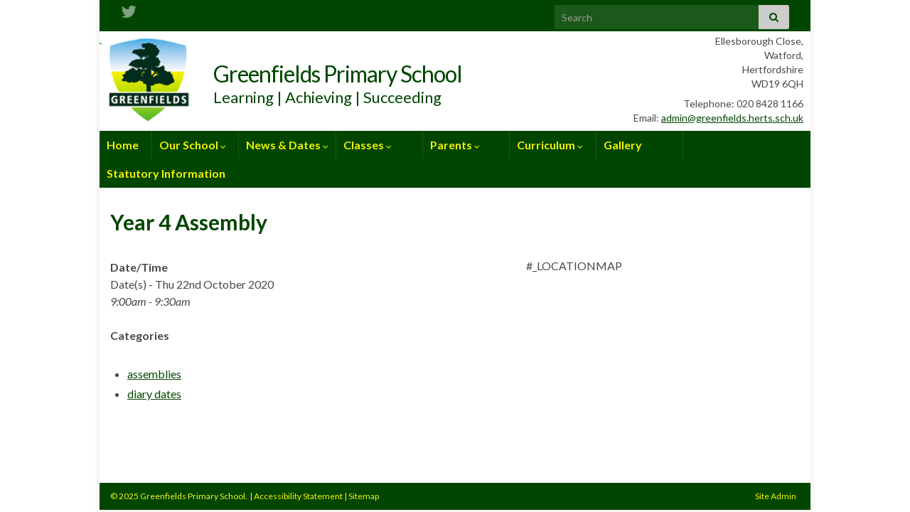

--- FILE ---
content_type: text/css
request_url: https://www.greenfields.herts.sch.uk/wp-content/themes/greenfields/style.css?ver=6.6.4
body_size: 2593
content:
/*
Theme Name: Greenfields Primary School
Theme URI: www.greenfields.herts.sch.uk
Description: Graphene Child Theme
Author: Alison Bellerby
Template: graphene
*/
html {
	overflow-y: scroll;
}

body {
/*	font-family: Arial, sans-serif !important; */
	line-height: 20px;
}
#\:0\.targetLanguage {
	display: inline-block !important;
}
#top-bar {
	padding: 3px 15px;
}
#top-bar #top_search {
	padding-top: 4px;
}
#top_search input {
	background: rgba(255,255,255,1);
	padding: 4px 10px;
	height: 26px;
}
#top_search input:focus {
    color: #999;
}

#top_search .btn-default {
	background: rgba(255,255,255,0.7);
	line-height: 26px;
}
.goog-te-gadget, .goog-te-gadget a {
	color: rgba(255,255,255,0.7) !important;
}
#header {
	text-align: left;
}
#header img {
	height: 140px !important;
	width: auto;
	padding: 10px 0 10px 10px;
}
.header_title, .header_desc {
	padding-left: 160px;
	text-align:left!important;
}
.navbar #header-menu-wrap .dropdown-menu li {
    background: #004600 !important;
}
.navbar .nav > li:last-child {
	border-right: none;
}
.navbar .nav > li > a {
	padding: 10px;
	min-height: 40px;
}
.navbar .nav ul li a {
	padding: 5px 10px;
}
.navbar {
	min-height: 40px;
}
.page-title, .archive-title {
	color: #004600;;
}
.post-nav-top, .archive-title, .page-title {
    border-bottom: 6px solid #166D9C;
	border-top: none;
}
.parent-return, .post-nav {
	display: none;
}
.home .post-title {
	display: none;
}
/* .entry-content p img {
    max-width: 40%;
} */
.home #content {    background: #ffffff;
    padding: 20px 0 0 0;
}
#developer {
	display: none;
}
table td, table th, table tr {
	padding: 0 4px !important;
	border: 1px solid #ddd;
}
.sidebar h2 {
	text-transform: none !important;
	font-size: 18px !important;
	color: #166D9C !important;
	margin: 5px 0 !important;
	letter-spacing: normal;
}
.list-group-item {
	font-size: 14px;
	padding: 6px 10px;
}
.list-group-item.parent {
	font-size: 16px;
	padding: 8px 10px;
}
.entry-content h2 {
	font-size: 18px;
	color: #004600;
}
.entry-content p {
	margin-top: 10px;
}
.entry-content h3 {
	font-size: 16px;
	color: #166D9C;
}
.entry-content a,
#header a,
#black-studio-tinymce-4 a {
	text-decoration: underline;
}
#sidebar1 .widget .section-title-sm {
	display: none;
}
.page-term-dates td,
.page-diary-dates td {
	width: 50%;
}
.bold-centre {
	color: #166D9C;
	font-weight: bold;
	font-size: 18px;
	text-align: center;
}
.page-staff .entry-content ul {
	column-count: 2;
	-moz-column-count: 2;
	-webkit-column-count: 2;
}

/* Download Monitor */

.dlm-downloads {
	margin-top: 15px !important;
}

.filetype-pdf {
	background-image:url(images/document-pdf.png) !important;
	background-size: 20px 20px;
	padding: 5px 0 5px 24px !important;
}
.filetype-doc,
.filetype-docx {
	background-image:url(images/document-doc.png) !important;
	background-size: 20px 20px;
	padding: 5px 0 5px 24px !important;
}
.entry-content .dlm-downloads {
	margin-left: 0 !important;
	padding-left: 0 !important;

}
.page-policies .entry-content .dlm-downloads,
.page-newsletters .entry-content .dlm-downloads,
.page-letters-home .entry-content .dlm-downloads,
.page-curriculum-documents .entry-content .dlm-downloads {
    -webkit-column-count: 2;
    -moz-column-count: 2;
    column-count: 2;
/*    -webkit-column-width: 500px;
    -moz-column-width: 500px;
    column-width: 500px; */
}
.dlm-downloads li {
	list-style: none;
	list-style-image: none !important;
}
.dlm-downloads li .download-content {
	display: inline-block;
}
.download-content .description {
	font-size: 14px;
}
.download-content .description p {
	padding-left: 25px;
}
.home .download-content .description {
	display: none;
}
/* Footer */

#footer {
	padding: 10px 0;
}
.widget_login_logout {
	float: right;
	padding-right: 20px;
}
.widget-area ul li {
	padding: 0 0 4px 0;
}
/* Contact details in header */

.header-widget {
	float:right;
}

#black-studio-tinymce-2 {
	padding-right:10px
}
#black-studio-tinymce-2 .textwidget {
	text-align: right;
	font-size: 14px;
	line-height: 20px;
}
#black-studio-tinymce-2 .textwidget p {
	padding-bottom: 4px;
	padding-top: 4px;
}
#black-studio-tinymce-5 .textwidget strong {
	color: #166D9C;
}
.page-statutory-information .sidebar ul li {
	padding: 4px 0;
}
#black-studio-tinymce-5,
#black-studio-tinymce-6,
#black-studio-tinymce-7,
#black-studio-tinymce-8 {
	background: none;
	border: none;
}
#black-studio-tinymce-8  {
	padding-bottom: 0;
	margin-bottom: 0;
}

.sidebar .sidebar-wrap {
	padding: 5px 10px;
}

/* Home page logos */


#black-studio-tinymce-6 .wp-caption {
	width: auto !important;
	text-align: center;
	margin: 0 auto !important;
}
#black-studio-tinymce-6 .wp-caption-text {
	margin-top: 2px;
	font-size: 12px;
}

/* Display Posts */

.page-gallery .entry-content .display-posts-listing .listing-item {
	clear: none;
	display: inline-block;
	width: 30%;
	float: left;
	padding: 10px;
	box-shadow: 1px 2px 2px #666;
	margin: 10px;
	font-size:15px;
}
.entry-content ul.display-posts-listing {
	clear: both;
	margin: 0px 0px 20px;
	padding: 5px 0;
}
.display-posts-listing li a.title {
	display: block;
	margin-bottom: 2px;
}
.sidebar-wrap .display-posts-listing li a.title {
	margin-bottom: 0px;
}
.display-posts-listing .excerpt-dash {
	display: none;
}
.display-posts-listing img {
	float: left;
	margin: 0 10px 10px 0;
}
.entry-content h3 {
	color: #166D9C;
}

/* Class pages */

.page-classes ul li.listing-item {
	list-style: none;
	border-bottom: 5px dotted #004600;
	padding-top: 0px;
	padding-bottom: 20px;
	float:left;
	padding-left: 15px;
	width: 100%;
}
.day {
	color: #004600 !important;
}
.post .date, .graphene_post_meta .date {
	border-top: 6px solid #004600;
}
.default_date {
	border-top: 3px solid #f3f320;
	margin-top: 0 !important;
}
.page-classes .display-posts-listing {
	padding-left: 0;
}
.page-classes .display-posts-listing h2.title {
    padding-top: 25px !important;
    margin-top: 0;
}
.page-classes .display-posts-listing .content p:first-child {
	clear: left;
	padding-top: 10px;
}

/* Responsive Lightbox & Photo Gallery */

#fancybox-wrap, #fancybox-content {
    box-sizing: content-box;
}
.gallery-item {
	flex-grow: 1;
}
.gallery-item img {
	width: auto;
	border: none;
	box-shadow: none;
}
.entry-content .gallery .gallery-caption {
	position: relative;
	opacity: 1;
	color: #4a474b;
	background: #ffffff;
}

/* Full Calendar */

.wpfc-calendar-wrapper {
	padding-top: 15px;
}
a.fc-day-grid-event {
	background-color: #004600 !important;
	border-color: #004600 !important;
	color: #f3f200 !important;
}
.fc-title {
	white-space: normal !important;
}
.ui-state-highlight, .ui-widget-content .ui-state-highlight, .ui-widget-header .ui-state-highlight {
	border: 1px solid #004600;
	background: #D5FFD5;
	color: #004600;
}
.fc-right {
	display: none;
}

/* FAQs (Subjects) */

.faq_q {
	color: #f3f200;
}
.faq_q:focus{
	box-shadow: none;
}
.faq_item {
	margin-bottom: 10px;
}

/* ACCESSIBILITY */

a.list-group-item.parent {
	pointer-events: none;
}
a.dropdown-toggle {
	cursor: default;
}
.navbar #header-menu-wrap .nav .dropdown-menu li:hover > a, .navbar-inverse .dropdown-menu > li > a:focus, .navbar #header-menu-wrap .nav .dropdown-menu li.current-menu-item > a, .navbar #header-menu-wrap .nav .dropdown-menu li.current-menu-ancestor > a {
	background: #166D9C;
}

.navbar #header-menu-wrap .navbar-nav>li>a:focus {
    background-color: #166D9C;
}
.navbar #header-menu-wrap .nav ul li a:focus {
	color: #f3f200;
}
/*.header_title, .header_title a, .header_title a:visited, .header_title a:hover, .header_desc {
    background-color: white;
} */
li:focus, select option:focus, select:focus {
    border: 1px solid #ccc !important;
}
h3.post-type {
	display: none;
}
.page-sitemap .entry-content ul.simple-sitemap-page {
	-webkit-column-count: 3;
	-moz-column-count: 3;
	column-count: 3;
}
.simple-sitemap-wrap > ul.simple-sitemap-page > li {
	font-weight:bold;
	list-style: none;
}
.simple-sitemap-wrap > ul.simple-sitemap-page > li li {
	font-weight:normal;
}
#black-studio-tinymce-9 {
	background: none;
	border: none;
	padding-top: 0;
	margin-top: 0;
	float: left;
}
.copyright-developer {
	padding-right: 3px;
}

/* Extra small devices (phones, less than 768px) */
@media (max-width: 767px) {
	.header_title, .header_title a, .header_title a:visited, .header_title a:hover {
 	   color: #ffffff !important;
	}
	.header_desc {
		color: #166D9C !important;
	}
	#header img {
		height: 100px !important;
	}
	#header {
		height: 100px;
	}
	#black-studio-tinymce-6 .textwidget .aligncenter {
		display: inline-block !important;
		padding: 0 4px;
		max-width: 25%;
	}
	#black-studio-tinymce-2 .textwidget p {
		padding-bottom: 2px;
		padding-top: 2px;
		font-size: 12px;
		line-height: 1.3;
	}
	#black-studio-tinymce-8 .gallery-item {
		width: auto !important;
padding: 0 10px;
	}
	.goog-te-gadget, .goog-te-gadget span a {
		font-size: 9px !important;
	}
	.header_desc {
		display:block;
		font-size: 12px;
		color: #166D9C;
		background-color: #eee;
		padding-top: 5px;
		padding-bottom: 5px;
	}
	.header_title, .header_desc {
		padding-left: 0px;
		text-align:center!important;
	}

	/* Contact details in header */

	#black-studio-tinymce-4 .textwidget {
		font-size: 12px;
		line-height: 17px;
	}
	#black-studio-tinymce-4 .textwidget p {
		padding-bottom: 3px;
		padding-top: 3px;
	}
	.fc-title {
		font-size: 0.7em !important;
	}
	.copyright-developer {
		width: auto !important;
		float: left !important;
	}
	.entry-content .dlm-downloads {
	    -webkit-column-count: 1 !important;
	    -moz-column-count: 1 !important;
	    column-count: 1 !important;
}
}
/* Small devices up to tablets */
@media (max-width: 991px) {
	#sidebar1 .widget {
		display: none;
	}
	#black-studio-tinymce-6, #black-studio-tinymce-8 {
		display: none;
	}
	.metaslider {
		margin: auto;
	}

}
/* Small devices (tablets, 768px and up) */
@media (min-width: 768px) {
}
/* Medium devices (desktops, 992px and up) */
@media (min-width: 992px) {
	
}

	/* ACCESSIBILITY - disable 'click' for all devices with a hover feature */

@media (anyhover: hover) and (min-width: 992px){

	a.dropdown-toggle:active,
	.dropdown-submenu > a {
		pointer-events: none;
	}
	
}

/* Small devices (tablets, 768px and up) */
@media (min-width: 768px) and (max-width: 991px) {
	.header_title {
	margin-top: -120px;
	}
	.header_desc {
		width: 500px;
	}
	.navbar {
		min-height: 25px;
	}
	.navbar .nav > li > a {
		padding: 5px 4px !important;
		min-height: 25px !important;
		font-size: 13px;
	}

}

/* Medium devices (desktops, 992px and up) */
@media (min-width: 992px) and (max-width: 1199px) {
	.navbar .nav > li > a {
		font-size: 15px;
	}
	
}

/* Large devices (large desktops, 1200px and up) */
@media (min-width: 1200px) {
.navbar .nav > li:first-child {
		min-width: 74px;
	}
	.navbar .nav > li {
		min-width: 122px;
	}	
}